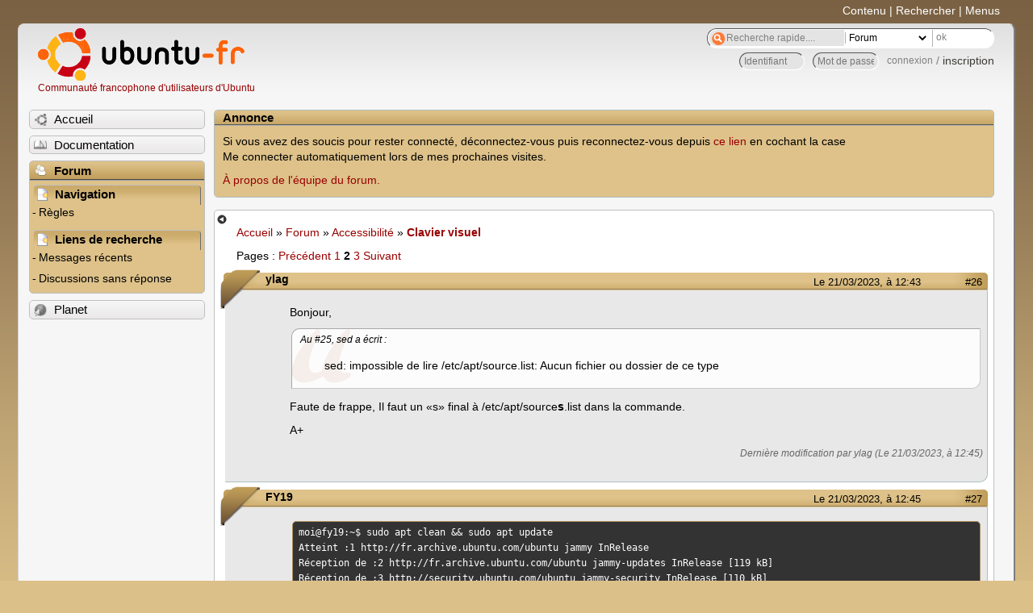

--- FILE ---
content_type: text/html; charset=utf-8
request_url: https://forum.ubuntu-fr.org/viewtopic.php?id=2078326&p=2
body_size: 63201
content:

<!DOCTYPE html PUBLIC "-//W3C//DTD XHTML 1.0 Strict//EN" "http://www.w3.org/TR/xhtml1/DTD/xhtml1-strict.dtd">
<html xmlns="http://www.w3.org/1999/xhtml" xml:lang="fr" lang="fr" dir="ltr">
<head>
<meta http-equiv="Content-Type" content="text/html; charset=utf-8" />
<!---->
<title>Clavier visuel (Page 2) / Accessibilité / Forum Ubuntu-fr.org</title>
      
    <link rel="shortcut icon" href="//www-static.ubuntu-fr.org/theme2010/images/commun/ubuntu/icone.png"/>
          <link rel="stylesheet" media="screen" type="text/css" title="Design Ubuntu" href="//www-static.ubuntu-fr.org/theme2010/css/forum.css" />
    <link rel="stylesheet" media="screen" type="text/css" title="Design Ubuntu" href="//www-static.ubuntu-fr.org/theme2010/css/forum-ubuntu.css" />





<link rel="stylesheet" type="text/css" href="style/Ubuntu.css" />
    <script type="text/javascript" src="//www-static.ubuntu-fr.org/theme2010/js/common.js"></script> 
    <script type="text/javascript">
    var menu_hidden=0;
    </script>
    <script type="text/javascript" src="//www-static.ubuntu-fr.org/theme2010/js/menu.js"></script>
  
<!--[if lte IE 6]><script type="text/javascript" src="style/imports/minmax.js"></script><![endif]-->
<link rel="canonical" href="viewtopic.php?id=2078326&amp;p=2" title="Page 2" />
<link rel="prev" href="viewtopic.php?id=2078326" title="Page 1" />
<link rel="next" href="viewtopic.php?id=2078326&amp;p=3" title="Page 3" />
</head>

<body>
  <div id="accessibar">
    <a href="#main" tabindex="1">Contenu</a> | <a href="#qsearch__in" tabindex="2">Rechercher</a> | <a href="#navigation" tabindex="3">Menus</a>
  </div>
  <div id="punviewtopic">
    <div id="page">

      <div id="header">
        <div id="logo">
          <h1>Ubuntu-fr</h1>
          <a href="http://www.ubuntu-fr.org" title="Accueil">Communauté francophone d'utilisateurs d'Ubuntu</a>
        </div>

        <form action="search_ubuntufr.php" id="search">
          <fieldset>
            <input type="text" value="Recherche rapide...." id="qsearch__in" accesskey="f" name="q" title="[F]" size="34" />
            <select name="tsearch">
              <option value="wiki">Documentation</option>
              <option  value="forum" selected="selected">Forum</option>
              <option  value="planet" >Planet</option>
            </select>
            <input type="submit" value="ok" class="button" title="Chercher" />
          </fieldset>
        </form>

        <div id="brdwelcome" class="inbox">
			<form action="login.php?action=in" accept-charset="utf-8" id="login_top" method="post"><fieldset>
  <input type="hidden" name="form_sent" value="1" />
<input type="hidden" name="redirect_url" value="//forum.ubuntu-fr.org/viewtopic.php?id=2078326&p=2" />
<input type="text" placeholder="Identifiant" required="required" title="Entrez votre identifiant" name="req_username" size="9" /><input type="password" placeholder="Mot de passe" required="required" title="Entrez votre mot de passe" name="req_password" size="9" /><input type="submit" value="connexion" id="connect" /> / <a href="register.php">inscription</a></fieldset></form>
			<div class="clearer"></div>
		</div>
 
        <div class="clearer"></div>
      </div>

      <div id="navigation">
        <ul>
          <li class="menu"><a id="menu-accueil" class="title" href="http://www.ubuntu-fr.org"><span>Accueil</span></a></li>
          <li class="menu"><a id="menu-doc" class="title" href="http://doc.ubuntu-fr.org" title="Documentation Ubuntu francophone"><span>Documentation</span></a></li>
          <li class="menu" id="active" >
            <a id="menu-forum" class="title" href="index.php" title="Index du forum"><span>Forum</span></a>
            <ul>
              <li class="cat">
                <h2>Navigation</h2>
                <div class="inbox">
			<ul>
				<li id="navrules"><a href="misc.php?action=rules" title="Charte du Forum Ubuntu-fr">Règles</a></li>
				<li id="navregister"><a href="register.php">Inscription</a></li>
				<li id="navlogin"><a href="login.php">Identification</a></li>
			</ul>
		</div>
              </li>
              
		<li class="cat"><h2>Liens de recherche</h2>
		<div id="brdmenu" class="inbox">
			<ul>
				<li><a href="search.php?action=show_24h" title="300 dernières discussions actives">Messages récents</a></li>
				<li><a href="search.php?action=show_unanswered" title="300 dernières discussions sans réponse">Discussions sans réponse</a></li>
			</ul>
		</div></li>
	
            </ul>
          </li>
          <li class="menu"><a id="menu-planet" class="title" href="http://planet.ubuntu-fr.org"><span>Planet</span></a></li>
        </ul>
        <div class="clearer"></div>
      </div>
    
      <div id="wrapper">
        <div id="announce" class="block">
	<div class="hd"><h2><span>Annonce</span></h2></div>
	<div class="box">
		<div id="announce-block" class="inbox">
			<div class="usercontent"><!--p><b>La documentation est malheureusement en panne au 1er janvier 2026.</b><br><b style="color:red;">Elle reste cependant accessible sur le miroir <a href="https://doc.xunga.org/">doc.xunga.org</a></b> (en lecture seule).</p-->
<p>Si vous avez des soucis pour rester connecté, déconnectez-vous puis reconnectez-vous depuis <a href='https://forum.ubuntu-fr.org/login.php'>ce lien</a> en cochant la case <br/>Me connecter automatiquement lors de mes prochaines visites.</p><p><a href='https://doc.ubuntu-fr.org/groupes/ubuntu-fr-forum'>À propos de l'équipe du forum.</a></p></div>
		</div>
	</div>
</div>
        <div id="main">
          <div id="hidemenu" title="Masquer le menu"></div><!--
	<div id="hidemenu"><a accesskey="z" title="Masquer le menu - AccessKey Z" href="javascript:switchMenuVisible()"><span>&nbsp;</span></a></div>-->
          <div class="linkst">
	<div class="inbox crumbsplus">
		<ul class="crumbs">
				<li><a href="http://www.ubuntu-fr.org" name="Accueil">Accueil</a></li>
				<li><span>»&#160;</span><a href="index.php">Forum</a></li>
				<li><span>»&#160;</span><a href="viewforum.php?id=65">Accessibilité</a></li>
				<li><span>»&#160;</span><strong><a href="viewtopic.php?id=2078326">Clavier visuel</a></strong></li>
		</ul>
		<div class="pagepost">
			<p class="pagelink conl"><span class="pages-label">Pages&#160;: </span><a rel="prev" class="item1" href="viewtopic.php?id=2078326">Précédent</a> <a href="viewtopic.php?id=2078326">1</a> <strong>2</strong> <a href="viewtopic.php?id=2078326&amp;p=3">3</a> <a rel="next" href="viewtopic.php?id=2078326&amp;p=3">Suivant</a></p>
		</div>
		<div class="clearer"></div>
	</div>
</div>

<div id="p22661325" class="blockpost rowodd blockpost1">
	<h2><span><span class="conr">#26</span> <a href="viewtopic.php?pid=22661325#p22661325">Le 21/03/2023, à 12:43</a></span></h2>
	<div class="box">
		<div class="inbox">
			<div class="postbody">
				<div class="postleft">
					<dl>
						<dt><strong>ylag</strong></dt>
											</dl>
				</div>
				<div class="postright">
					<h3>Re&#160;: Clavier visuel</h3>
					<div class="postmsg">
						<p>Bonjour,</p><div class="quotebox"><cite>Au #25, sed a écrit&#160;:</cite><blockquote><div><p>sed: impossible de lire /etc/apt/source.list: Aucun fichier ou dossier de ce type</p></div></blockquote></div><p>Faute de frappe, Il faut un «s» final à /etc/apt/source<strong>s</strong>.list dans la commande.</p><p>A+</p>
						<p class="postedit"><em>Dernière modification par ylag (Le 21/03/2023, à 12:45)</em></p>
					</div>
				</div>
			</div>
		</div>
		<div class="inbox">
			<div class="postfoot clearb">
				<div class="postfootleft"><p><span>Hors ligne</span></p></div>
			</div>
		</div>
	</div>
</div>

<div id="p22661326" class="blockpost roweven">
	<h2><span><span class="conr">#27</span> <a href="viewtopic.php?pid=22661326#p22661326">Le 21/03/2023, à 12:45</a></span></h2>
	<div class="box">
		<div class="inbox">
			<div class="postbody">
				<div class="postleft">
					<dl>
						<dt><strong>FY19</strong></dt>
											</dl>
				</div>
				<div class="postright">
					<h3>Re&#160;: Clavier visuel</h3>
					<div class="postmsg">
						<div class="codebox"><pre><code>moi@fy19:~$ sudo apt clean &amp;&amp; sudo apt update
Atteint :1 http://fr.archive.ubuntu.com/ubuntu jammy InRelease
Réception de :2 http://fr.archive.ubuntu.com/ubuntu jammy-updates InRelease [119 kB]
Réception de :3 http://security.ubuntu.com/ubuntu jammy-security InRelease [110 kB]
Réception de :4 http://fr.archive.ubuntu.com/ubuntu jammy-backports InRelease [107 kB]
Réception de :5 http://fr.archive.ubuntu.com/ubuntu jammy-updates/main i386 Packages [458 kB]
Réception de :6 http://fr.archive.ubuntu.com/ubuntu jammy-updates/main amd64 Packages [948 kB]
Réception de :7 http://security.ubuntu.com/ubuntu jammy-security/main amd64 DEP-11 Metadata [41,6 kB]
Réception de :8 http://fr.archive.ubuntu.com/ubuntu jammy-updates/main amd64 DEP-11 Metadata [101 kB]
Réception de :9 http://fr.archive.ubuntu.com/ubuntu jammy-updates/universe i386 Packages [605 kB]
Réception de :10 http://fr.archive.ubuntu.com/ubuntu jammy-updates/universe amd64 Packages [890 kB]
Réception de :11 http://security.ubuntu.com/ubuntu jammy-security/universe amd64 DEP-11 Metadata [18,6 kB]
Réception de :12 http://fr.archive.ubuntu.com/ubuntu jammy-updates/universe amd64 DEP-11 Metadata [269 kB]
Réception de :13 http://fr.archive.ubuntu.com/ubuntu jammy-updates/multiverse amd64 DEP-11 Metadata [940 B]
Réception de :14 http://fr.archive.ubuntu.com/ubuntu jammy-backports/main amd64 DEP-11 Metadata [7988 B]
Réception de :15 http://fr.archive.ubuntu.com/ubuntu jammy-backports/universe amd64 DEP-11 Metadata [12,4 kB]
3688 ko réceptionnés en 4s (1044 ko/s)                              
Lecture des listes de paquets... Fait
Construction de l&#039;arbre des dépendances... Fait
Lecture des informations d&#039;état... Fait      
8 paquets peuvent être mis à jour. Exécutez « apt list --upgradable » pour les voir
moi@fy19:~$ </code></pre></div>
					</div>
				</div>
			</div>
		</div>
		<div class="inbox">
			<div class="postfoot clearb">
				<div class="postfootleft"><p><span>Hors ligne</span></p></div>
			</div>
		</div>
	</div>
</div>

<div id="p22661328" class="blockpost rowodd">
	<h2><span><span class="conr">#28</span> <a href="viewtopic.php?pid=22661328#p22661328">Le 21/03/2023, à 12:53</a></span></h2>
	<div class="box">
		<div class="inbox">
			<div class="postbody">
				<div class="postleft">
					<dl>
						<dt><strong>FY19</strong></dt>
											</dl>
				</div>
				<div class="postright">
					<h3>Re&#160;: Clavier visuel</h3>
					<div class="postmsg">
						<p>Faute corrigée</p><div class="codebox"><pre class="vscroll"><code>moi@fy19:~$ sudo sed -ri &quot;s/($(lsb_release -sc).* main)/\1 restricted/;/cdrom/! s/(ubuntu\/* ) *[a-z]*/\1$(lsb_release -sc)/&quot; /etc/apt/sources.list &amp;&amp; cat /etc/apt/sources.list
[sudo] Mot de passe de moi: 
# deb cdrom:[Ubuntu 20.04.3 LTS _Focal Fossa_ - Release amd64 (20210819)]/ focal main restricted

# See http://help.ubuntu.com/community/UpgradeNotes for how to upgrade to
# newer versions of the distribution.
deb http://fr.archive.ubuntu.com/ubuntu/ jammy main restricted
# deb-src http://fr.archive.ubuntu.com/ubuntu/ jammy main restricted

## Major bug fix updates produced after the final release of the
## distribution.
deb http://fr.archive.ubuntu.com/ubuntu/ jammy-updates main restricted
# deb-src http://fr.archive.ubuntu.com/ubuntu/ jammy-updates main restricted

## N.B. software from this repository is ENTIRELY UNSUPPORTED by the Ubuntu
## team. Also, please note that software in universe WILL NOT receive any
## review or updates from the Ubuntu security team.
deb http://fr.archive.ubuntu.com/ubuntu/ jammy universe
# deb-src http://fr.archive.ubuntu.com/ubuntu/ jammy universe
deb http://fr.archive.ubuntu.com/ubuntu/ jammy-updates universe
# deb-src http://fr.archive.ubuntu.com/ubuntu/ jammy-updates universe

## N.B. software from this repository is ENTIRELY UNSUPPORTED by the Ubuntu 
## team, and may not be under a free licence. Please satisfy yourself as to 
## your rights to use the software. Also, please note that software in 
## multiverse WILL NOT receive any review or updates from the Ubuntu
## security team.
deb http://fr.archive.ubuntu.com/ubuntu/ jammy multiverse
# deb-src http://fr.archive.ubuntu.com/ubuntu/ jammy multiverse
deb http://fr.archive.ubuntu.com/ubuntu/ jammy-updates multiverse
# deb-src http://fr.archive.ubuntu.com/ubuntu/ jammy-updates multiverse

## N.B. software from this repository may not have been tested as
## extensively as that contained in the main release, although it includes
## newer versions of some applications which may provide useful features.
## Also, please note that software in backports WILL NOT receive any review
## or updates from the Ubuntu security team.
deb http://fr.archive.ubuntu.com/ubuntu/ jammy-backports main restricted universe multiverse
# deb-src http://fr.archive.ubuntu.com/ubuntu/ jammy-backports main restricted universe multiverse


deb http://security.ubuntu.com/ubuntu jammy-security main restricted
# deb-src http://security.ubuntu.com/ubuntu jammy-security main restricted
deb http://security.ubuntu.com/ubuntu jammy-security universe
# deb-src http://security.ubuntu.com/ubuntu jammy-security universe
deb http://security.ubuntu.com/ubuntu jammy-security multiverse
# deb-src http://security.ubuntu.com/ubuntu jammy-security multiverse

# This system was installed using small removable media
# (e.g. netinst, live or single CD). The matching &quot;deb cdrom&quot;
# entries were disabled at the end of the installation process.
# For information about how to configure apt package sources,
# see the sources.list(5) manual.
moi@fy19:~$ </code></pre></div>
					</div>
				</div>
			</div>
		</div>
		<div class="inbox">
			<div class="postfoot clearb">
				<div class="postfootleft"><p><span>Hors ligne</span></p></div>
			</div>
		</div>
	</div>
</div>

<div id="p22661330" class="blockpost roweven">
	<h2><span><span class="conr">#29</span> <a href="viewtopic.php?pid=22661330#p22661330">Le 21/03/2023, à 13:01</a></span></h2>
	<div class="box">
		<div class="inbox">
			<div class="postbody">
				<div class="postleft">
					<dl>
						<dt><strong>FY19</strong></dt>
											</dl>
				</div>
				<div class="postright">
					<h3>Re&#160;: Clavier visuel</h3>
					<div class="postmsg">
						<div class="codebox"><pre><code>moi@fy19:~$ ubuntu-drivers devices
moi@fy19:~$ </code></pre></div>
					</div>
				</div>
			</div>
		</div>
		<div class="inbox">
			<div class="postfoot clearb">
				<div class="postfootleft"><p><span>Hors ligne</span></p></div>
			</div>
		</div>
	</div>
</div>

<div id="p22661331" class="blockpost rowodd">
	<h2><span><span class="conr">#30</span> <a href="viewtopic.php?pid=22661331#p22661331">Le 21/03/2023, à 13:03</a></span></h2>
	<div class="box">
		<div class="inbox">
			<div class="postbody">
				<div class="postleft">
					<dl>
						<dt><strong>nany</strong></dt>
												<dd class="postavatar"><img src="http://forum.ubuntu-fr.org/img/avatars/167020.jpg?m=1577871649" width="60" height="60" alt="" /></dd>
					</dl>
				</div>
				<div class="postright">
					<h3>Re&#160;: Clavier visuel</h3>
					<div class="postmsg">
						<div class="quotebox"><cite>FY19 a écrit&#160;:</cite><blockquote><div><p>Faute corrigée</p></div></blockquote></div><p>Il faut alors relancer les DEUX autres commandes.</p>
					</div>
					<div class="postsignature postmsg"><hr /><p><a href="http://forum.ubuntu-fr.org/help.php" rel="nofollow">Comment bien utiliser les balises BBcode</a><br /><a href="http://forum.ubuntu-fr.org/viewtopic.php?id=2059054" rel="nofollow">Retour aux sources</a> - <a href="http://forum.ubuntu-fr.org/viewtopic.php?pid=22682993#p22682993" rel="nofollow">Script de nettoyage automatique mensuel</a><br /><a href="https://youtu.be/80s06q41pMo" rel="nofollow">https://youtu.be/80s06q41pMo</a><br /><a href="https://www.deepl.com/translator#en/fr/LIBRARIES%20ARE%20NOT%20BOOK-STORES!" rel="nofollow">LIBRARIES ARE NOT BOOK-STORES!</a></p></div>
				</div>
			</div>
		</div>
		<div class="inbox">
			<div class="postfoot clearb">
				<div class="postfootleft"><p><strong>En ligne</strong></p></div>
			</div>
		</div>
	</div>
</div>

<div id="p22661340" class="blockpost roweven">
	<h2><span><span class="conr">#31</span> <a href="viewtopic.php?pid=22661340#p22661340">Le 21/03/2023, à 13:30</a></span></h2>
	<div class="box">
		<div class="inbox">
			<div class="postbody">
				<div class="postleft">
					<dl>
						<dt><strong>ylag</strong></dt>
											</dl>
				</div>
				<div class="postright">
					<h3>Re&#160;: Clavier visuel</h3>
					<div class="postmsg">
						<p>Bonjour,</p><p>«<em>Il faut alors relancer les DEUX autres commandes.</em>» :</p><div class="codebox"><pre><code>sudo apt update</code></pre></div><div class="codebox"><pre><code>ubuntu-drivers devices</code></pre></div><p>A+</p>
					</div>
				</div>
			</div>
		</div>
		<div class="inbox">
			<div class="postfoot clearb">
				<div class="postfootleft"><p><span>Hors ligne</span></p></div>
			</div>
		</div>
	</div>
</div>

<div id="p22661354" class="blockpost rowodd">
	<h2><span><span class="conr">#32</span> <a href="viewtopic.php?pid=22661354#p22661354">Le 21/03/2023, à 14:41</a></span></h2>
	<div class="box">
		<div class="inbox">
			<div class="postbody">
				<div class="postleft">
					<dl>
						<dt><strong>FY19</strong></dt>
											</dl>
				</div>
				<div class="postright">
					<h3>Re&#160;: Clavier visuel</h3>
					<div class="postmsg">
						<p>Je ne sais pas si j&#039;ai fait une erreur quelque part</p><div class="codebox"><pre class="vscroll"><code>moi@fy19:~$ sudo sed -ri &quot;s/($(lsb_release -sc).* main)/\1 restricted/;/cdrom/! s/(ubuntu\/* ) *[a-z]*/\1$(lsb_release -sc)/&quot; /etc/apt/sources.list &amp;&amp; cat /etc/apt/sources.list
[sudo] Mot de passe de moi: 
# deb cdrom:[Ubuntu 20.04.3 LTS _Focal Fossa_ - Release amd64 (20210819)]/ focal main restricted

# See http://help.ubuntu.com/community/UpgradeNotes for how to upgrade to
# newer versions of the distribution.
deb http://fr.archive.ubuntu.com/ubuntu/ jammy main restricted restricted
# deb-src http://fr.archive.ubuntu.com/ubuntu/ jammy main restricted restricted

## Major bug fix updates produced after the final release of the
## distribution.
deb http://fr.archive.ubuntu.com/ubuntu/ jammy-updates main restricted restricted
# deb-src http://fr.archive.ubuntu.com/ubuntu/ jammy-updates main restricted restricted

## N.B. software from this repository is ENTIRELY UNSUPPORTED by the Ubuntu
## team. Also, please note that software in universe WILL NOT receive any
## review or updates from the Ubuntu security team.
deb http://fr.archive.ubuntu.com/ubuntu/ jammy universe
# deb-src http://fr.archive.ubuntu.com/ubuntu/ jammy universe
deb http://fr.archive.ubuntu.com/ubuntu/ jammy-updates universe
# deb-src http://fr.archive.ubuntu.com/ubuntu/ jammy-updates universe

## N.B. software from this repository is ENTIRELY UNSUPPORTED by the Ubuntu 
## team, and may not be under a free licence. Please satisfy yourself as to 
## your rights to use the software. Also, please note that software in 
## multiverse WILL NOT receive any review or updates from the Ubuntu
## security team.
deb http://fr.archive.ubuntu.com/ubuntu/ jammy multiverse
# deb-src http://fr.archive.ubuntu.com/ubuntu/ jammy multiverse
deb http://fr.archive.ubuntu.com/ubuntu/ jammy-updates multiverse
# deb-src http://fr.archive.ubuntu.com/ubuntu/ jammy-updates multiverse

## N.B. software from this repository may not have been tested as
## extensively as that contained in the main release, although it includes
## newer versions of some applications which may provide useful features.
## Also, please note that software in backports WILL NOT receive any review
## or updates from the Ubuntu security team.
deb http://fr.archive.ubuntu.com/ubuntu/ jammy-backports main restricted restricted universe multiverse
# deb-src http://fr.archive.ubuntu.com/ubuntu/ jammy-backports main restricted restricted universe multiverse


deb http://security.ubuntu.com/ubuntu jammy-security main restricted restricted
# deb-src http://security.ubuntu.com/ubuntu jammy-security main restricted restricted
deb http://security.ubuntu.com/ubuntu jammy-security universe
# deb-src http://security.ubuntu.com/ubuntu jammy-security universe
deb http://security.ubuntu.com/ubuntu jammy-security multiverse
# deb-src http://security.ubuntu.com/ubuntu jammy-security multiverse

# This system was installed using small removable media
# (e.g. netinst, live or single CD). The matching &quot;deb cdrom&quot;
# entries were disabled at the end of the installation process.
# For information about how to configure apt package sources,
# see the sources.list(5) manual.
moi@fy19:~$ sudo apt clean &amp;&amp; sudo apt update
Atteint :1 http://security.ubuntu.com/ubuntu jammy-security InRelease
Atteint :2 http://fr.archive.ubuntu.com/ubuntu jammy InRelease
Atteint :3 http://fr.archive.ubuntu.com/ubuntu jammy-updates InRelease
Atteint :4 http://fr.archive.ubuntu.com/ubuntu jammy-backports InRelease
Réception de :5 http://security.ubuntu.com/ubuntu jammy-security/restricted i386 Packages [25,6 kB]
Réception de :6 http://security.ubuntu.com/ubuntu jammy-security/restricted amd64 Packages [642 kB]
Réception de :7 http://fr.archive.ubuntu.com/ubuntu jammy/restricted i386 Packages [30,4 kB]
Réception de :8 http://security.ubuntu.com/ubuntu jammy-security/restricted Translation-en [100 kB]
Réception de :9 http://security.ubuntu.com/ubuntu jammy-security/restricted amd64 c-n-f Metadata [556 B]
Réception de :10 http://fr.archive.ubuntu.com/ubuntu jammy/restricted amd64 Packages [129 kB]
Réception de :11 http://fr.archive.ubuntu.com/ubuntu jammy/restricted Translation-en [18,6 kB]
Réception de :12 http://fr.archive.ubuntu.com/ubuntu jammy/restricted Translation-en_GB [5768 B]
Réception de :13 http://fr.archive.ubuntu.com/ubuntu jammy/restricted Translation-fr [4760 B]
Réception de :14 http://fr.archive.ubuntu.com/ubuntu jammy/restricted amd64 c-n-f Metadata [488 B]
Réception de :15 http://fr.archive.ubuntu.com/ubuntu jammy-updates/restricted amd64 Packages [684 kB]
Réception de :16 http://fr.archive.ubuntu.com/ubuntu jammy-updates/restricted i386 Packages [27,2 kB]
Réception de :17 http://fr.archive.ubuntu.com/ubuntu jammy-updates/restricted Translation-en [107 kB]
Réception de :18 http://fr.archive.ubuntu.com/ubuntu jammy-updates/restricted amd64 c-n-f Metadata [584 B]
Réception de :19 http://fr.archive.ubuntu.com/ubuntu jammy-backports/restricted amd64 c-n-f Metadata [116 B]
1775 ko réceptionnés en 2s (755 ko/s)                           
Lecture des listes de paquets... Fait
Construction de l&#039;arbre des dépendances... Fait
Lecture des informations d&#039;état... Fait      
8 paquets peuvent être mis à jour. Exécutez « apt list --upgradable » pour les voir.
moi@fy19:~$ ubuntu-drivers devices
== /sys/devices/pci0000:00/0000:00:01.0/0000:01:00.0 ==
modalias : pci:v000010DEd00001C8Csv00001025sd00001267bc03sc00i00
vendor   : NVIDIA Corporation
model    : GP107M [GeForce GTX 1050 Ti Mobile]
driver   : nvidia-driver-515-server - distro non-free
driver   : nvidia-driver-470 - distro non-free
driver   : nvidia-driver-525-server - distro non-free
driver   : nvidia-driver-510 - distro non-free
driver   : nvidia-driver-418-server - distro non-free
driver   : nvidia-driver-515 - distro non-free
driver   : nvidia-driver-390 - distro non-free
moi@fy19:~$ moi@fy19:~$ sudo sed -ri &quot;s/($(lsb_release -sc).* main)/\1 restricted/;/cdrom/! s/(ubuntu\/* ) *[a-z]*/\1$(lsb_release -sc)/&quot; /etc/apt/sources.list &amp;&amp; cat /etc/apt/sources.list
[sudo] Mot de passe de moi : r - distro non-free
# deb cdrom:[Ubuntu 20.04.3 LTS _Focal Fossa_ - Release amd64 (20210819)]/ focal main restricted
driver   : xserver-xorg-video-nouveau - distro free builtin
moi@fy19:~$ moi@fy19:~$ sudo sed -ri &quot;s/($(lsb_release -sc).* main)/\1 restricted/;/cdrom/! s/(ubuntu\/* ) *[a-z]*/\1$(lsb_release -sc)/&quot; /etc/apt/sources.list &amp;&amp; cat /etc/apt/sources.list
[sudo] Mot de passe de moi : on.o sed -ri &quot;s/($(lsb_release -sc).* main)/\1 restricted/;/cdrom/! s/(ubuntu\/* ) *[a-z]*/\1$(lsb_release -sc)/&quot; /etc/apt/sources.list &amp;&amp; cat /etc/apt/sources.list
# deb cdrom:[Ubuntu 20.04.3 LTS _Focal Fossa_ - Release amd64 (20210819)]/ focal main restricted
# deb-src http://fr.archive.ubuntu.com/ubuntu/ jammy main restricted restrictedl main restricted
# See http://help.ubuntu.com/community/UpgradeNotes for how to upgrade to
# newer versions of the distribution.er the final release of thepgrade to
deb http://fr.archive.ubuntu.com/ubuntu/ jammy main restricted restricted
# deb-src http://fr.archive.ubuntu.com/ubuntu/ jammy main restricted restricteded
# deb-src http://fr.archive.ubuntu.com/ubuntu/ jammy-updates main restricted restricted
## Major bug fix updates produced after the final release of the
## distribution. from this repository is ENTIRELY UNSUPPORTED by the Ubuntu
deb http://fr.archive.ubuntu.com/ubuntu/ jammy-updates main restricted restricted
# deb-src http://fr.archive.ubuntu.com/ubuntu/ jammy-updates main restricted restricted
deb http://fr.archive.ubuntu.com/ubuntu/ jammy universedates main restricted restricted
## N.B. software from this repository is ENTIRELY UNSUPPORTED by the Ubuntu
## team. Also, please note that software in universe WILL NOT receive anytu
## review or updates from the Ubuntu security team.y-updates universe any
deb http://fr.archive.ubuntu.com/ubuntu/ jammy universe
# deb-src http://fr.archive.ubuntu.com/ubuntu/ jammy universe by the Ubuntu 
deb http://fr.archive.ubuntu.com/ubuntu/ jammy-updates universeurself as to 
# deb-src http://fr.archive.ubuntu.com/ubuntu/ jammy-updates universen 
## multiverse WILL NOT receive any review or updates from the Ubuntu
## N.B. software from this repository is ENTIRELY UNSUPPORTED by the Ubuntu 
## team, and may not be under a free licence. Please satisfy yourself as to 
## your rights to use the software. Also, please note that software in 
## multiverse WILL NOT receive any review or updates from the Ubuntu
## security team.fr.archive.ubuntu.com/ubuntu/ jammy-updates multiverse
deb http://fr.archive.ubuntu.com/ubuntu/ jammy multiverse
# deb-src http://fr.archive.ubuntu.com/ubuntu/ jammy multiverseas
deb http://fr.archive.ubuntu.com/ubuntu/ jammy-updates multiverse includes
# deb-src http://fr.archive.ubuntu.com/ubuntu/ jammy-updates multiverses.
## Also, please note that software in backports WILL NOT receive any review
moi@fy19:~$ faramarz@fy19:~$ sudo sed -ri &quot;s/($(lsb_release -sc).* main)/\1 restricted/;/cdrom/! s/(ubuntu\/* ) *[a-z]*/\1$(lsb_release -sc)/&quot; /etc/apt/soufaramarz@fy19:~$ moi@fy19:~$ sudo sed -ri &quot;s/($(lsb_release -sc).* main)/\1 restricted/;/cdrom/! s/(ubuntu\/* ) *[a-z]*/\1$(lsb_release -sc)/&quot; /etc/apt/sources.list &amp;&amp; cat /etc/apt/sources.list Fossa_ - Release amd64 (20210819)]/ focal[sudo] Mot de passe de faramarz :  in backports WILL NOT receive any review
# deb cdrom:[Ubuntu 20.04.3 LTS _Focal Fossa_ - Release amd64 (20210819)]/ focal main restrictedp.ubuntu.com/community/UpgradeNotes for how to upgrade torestric# newer versions of the distribution.
# See http://help.ubuntu.com/community/UpgradeNotes for how to upgrade toicted r# newer versions of the distribution.m/ubuntu/ jammy main restricted restricted
deb http://fr.archive.ubuntu.com/ubuntu/ jammy main restricted restricted
# deb-src http://fr.archive.ubuntu.com/ubuntu/ jammy main restricted restricted
## distribution.ity.ubuntu.com/ubuntu jammy-security main restricted restricted
## Major bug fix updates produced after the final release of thericted restricte## distribution.
deb http://fr.archive.ubuntu.com/ubuntu/ jammy-updates main restricted restrictedrictedrc http://security.ubuntu.com/ubuntu jammy-security universe
# deb-src http://fr.archive.ubuntu.com/ubuntu/ jammy-updates main restricted restricted software from this repository is ENTIRELY UNSUPPORTED by the Ubuntu
## team. Also, please note that software in universe WILL NOT receive any
## N.B. software from this repository is ENTIRELY UNSUPPORTED by the Ubuntu
## team. Also, please note that software in universe WILL NOT receive any
## review or updates from the Ubuntu security team.y universe
deb http://fr.archive.ubuntu.com/ubuntu/ jammy universe
moi@fy19:~$ r-xorg-video-nouveau - distro free builtin00i00ble » pour les v</code></pre></div>
					</div>
				</div>
			</div>
		</div>
		<div class="inbox">
			<div class="postfoot clearb">
				<div class="postfootleft"><p><span>Hors ligne</span></p></div>
			</div>
		</div>
	</div>
</div>

<div id="p22661355" class="blockpost roweven">
	<h2><span><span class="conr">#33</span> <a href="viewtopic.php?pid=22661355#p22661355">Le 21/03/2023, à 14:51</a></span></h2>
	<div class="box">
		<div class="inbox">
			<div class="postbody">
				<div class="postleft">
					<dl>
						<dt><strong>xubu1957</strong></dt>
												<dd class="postavatar"><img src="http://forum.ubuntu-fr.org/img/avatars/1629531.png?m=1522935198" width="60" height="60" alt="" /></dd>
					</dl>
				</div>
				<div class="postright">
					<h3>Re&#160;: Clavier visuel</h3>
					<div class="postmsg">
						<p>Bonjour,</p><p>Tu n&#039;as rien de proposé dans le <a href="http://doc.ubuntu-fr.org/gestionnaire_de_pilotes_proprietaires">gestionnaire_de_pilotes_proprietaires</a> ?</p>
					</div>
					<div class="postsignature postmsg"><hr /><p><a href="http://forum.ubuntu-fr.org/viewtopic.php?id=2074272" rel="nofollow">Conseils pour les nouveaux demandeurs et pas qu&#039;eux</a><br />Important : Pensez à passer vos sujets en [ Réso<span style="color: black">l</span>u ] lorsque ceux-ci le sont, au début du titre en cliquant sur <em>Modifier</em> sous le premier message, et un bref récapitulatif de la solution à la fin de celui-ci. Merci.&#160; &#160; &#160; &#160; &#160; &#160; &#160; &#160; &#160; &#160;Membre de <a href="http://www.linux-azur.org/" rel="nofollow">Linux-Azur</a></p></div>
				</div>
			</div>
		</div>
		<div class="inbox">
			<div class="postfoot clearb">
				<div class="postfootleft"><p><span>Hors ligne</span></p></div>
			</div>
		</div>
	</div>
</div>

<div id="p22661374" class="blockpost rowodd">
	<h2><span><span class="conr">#34</span> <a href="viewtopic.php?pid=22661374#p22661374">Le 21/03/2023, à 15:58</a></span></h2>
	<div class="box">
		<div class="inbox">
			<div class="postbody">
				<div class="postleft">
					<dl>
						<dt><strong>FY19</strong></dt>
											</dl>
				</div>
				<div class="postright">
					<h3>Re&#160;: Clavier visuel</h3>
					<div class="postmsg">
						<p>Dans l&#039;onglet &quot;pilotes additionnels&quot; il y en a 10 pilotes NVIDIA mais en haut de la page est marqué que &quot;ce périphérique utilise un pilote alternatif &quot; et le pilote alternatif coché est :&#160; utilisation de X.Org Xserver -Nouveau display driver depuis xserver-xorg-video-nouveau(libre)</p>
					</div>
				</div>
			</div>
		</div>
		<div class="inbox">
			<div class="postfoot clearb">
				<div class="postfootleft"><p><span>Hors ligne</span></p></div>
			</div>
		</div>
	</div>
</div>

<div id="p22661378" class="blockpost roweven">
	<h2><span><span class="conr">#35</span> <a href="viewtopic.php?pid=22661378#p22661378">Le 21/03/2023, à 16:09</a></span></h2>
	<div class="box">
		<div class="inbox">
			<div class="postbody">
				<div class="postleft">
					<dl>
						<dt><strong>ylag</strong></dt>
											</dl>
				</div>
				<div class="postright">
					<h3>Re&#160;: Clavier visuel</h3>
					<div class="postmsg">
						<p>Bonjour,</p><div class="quotebox"><cite>Au #32, FY19 a écrit&#160;:</cite><blockquote><div><p>Je ne sais pas si j&#039;ai fait une erreur quelque part</p></div></blockquote></div><p>Si, tu as passé plus d&#039;une fois la commande :</p><div class="codebox"><pre><code>sudo sed -ri &quot;s/($(lsb_release -sc).* main)/\1 restricted/;/cdrom/! s/(ubuntu\/* ) *[a-z]*/\1$(lsb_release -sc)/&quot; /etc/apt/sources.list &amp;&amp; cat /etc/apt/sources.list</code></pre></div><p>... ce qui a entraîné l&#039;écriture en double de l&#039;entrée pour les dépôts <em>restricted</em> dans tes sources ; ça ne semble pas générer d&#039;erreurs, mais il serait quand même bon de corriger, à mon humble avis.</p><p>Si possible, donne le retour de :</p><div class="codebox"><pre><code>ubuntu-drivers devices</code></pre></div><p>A+</p>
						<p class="postedit"><em>Dernière modification par ylag (Le 21/03/2023, à 16:09)</em></p>
					</div>
				</div>
			</div>
		</div>
		<div class="inbox">
			<div class="postfoot clearb">
				<div class="postfootleft"><p><span>Hors ligne</span></p></div>
			</div>
		</div>
	</div>
</div>

<div id="p22661379" class="blockpost rowodd">
	<h2><span><span class="conr">#36</span> <a href="viewtopic.php?pid=22661379#p22661379">Le 21/03/2023, à 16:12</a></span></h2>
	<div class="box">
		<div class="inbox">
			<div class="postbody">
				<div class="postleft">
					<dl>
						<dt><strong>FY19</strong></dt>
											</dl>
				</div>
				<div class="postright">
					<h3>Re&#160;: Clavier visuel</h3>
					<div class="postmsg">
						<p>Comment faire pour corriger ?</p>
					</div>
				</div>
			</div>
		</div>
		<div class="inbox">
			<div class="postfoot clearb">
				<div class="postfootleft"><p><span>Hors ligne</span></p></div>
			</div>
		</div>
	</div>
</div>

<div id="p22661383" class="blockpost roweven">
	<h2><span><span class="conr">#37</span> <a href="viewtopic.php?pid=22661383#p22661383">Le 21/03/2023, à 16:15</a></span></h2>
	<div class="box">
		<div class="inbox">
			<div class="postbody">
				<div class="postleft">
					<dl>
						<dt><strong>nany</strong></dt>
												<dd class="postavatar"><img src="http://forum.ubuntu-fr.org/img/avatars/167020.jpg?m=1577871649" width="60" height="60" alt="" /></dd>
					</dl>
				</div>
				<div class="postright">
					<h3>Re&#160;: Clavier visuel</h3>
					<div class="postmsg">
						<div class="quotebox"><cite>FY19 a écrit&#160;:</cite><blockquote><div><p>Je ne sais pas si j&#039;ai fait une erreur quelque part</p></div></blockquote></div><p>Oui, tu as fait une erreur en relançant la première commande.</p><p>Maintenant donne les retours de :</p><div class="codebox"><pre><code>sudo sed -i &#039;s/restricted restricted/restricted/&#039; /etc/apt/sources.list &amp;&amp; cat /etc/apt/sources.list</code></pre></div><div class="codebox"><pre><code>ubuntu-drivers devices</code></pre></div><p>Et fait bien attention à tes copier/coller afin qu’on ne voit pas un enchevêtrement des résultats.</p>
					</div>
					<div class="postsignature postmsg"><hr /><p><a href="http://forum.ubuntu-fr.org/help.php" rel="nofollow">Comment bien utiliser les balises BBcode</a><br /><a href="http://forum.ubuntu-fr.org/viewtopic.php?id=2059054" rel="nofollow">Retour aux sources</a> - <a href="http://forum.ubuntu-fr.org/viewtopic.php?pid=22682993#p22682993" rel="nofollow">Script de nettoyage automatique mensuel</a><br /><a href="https://youtu.be/80s06q41pMo" rel="nofollow">https://youtu.be/80s06q41pMo</a><br /><a href="https://www.deepl.com/translator#en/fr/LIBRARIES%20ARE%20NOT%20BOOK-STORES!" rel="nofollow">LIBRARIES ARE NOT BOOK-STORES!</a></p></div>
				</div>
			</div>
		</div>
		<div class="inbox">
			<div class="postfoot clearb">
				<div class="postfootleft"><p><strong>En ligne</strong></p></div>
			</div>
		</div>
	</div>
</div>

<div id="p22661438" class="blockpost rowodd">
	<h2><span><span class="conr">#38</span> <a href="viewtopic.php?pid=22661438#p22661438">Le 21/03/2023, à 19:59</a></span></h2>
	<div class="box">
		<div class="inbox">
			<div class="postbody">
				<div class="postleft">
					<dl>
						<dt><strong>FY19</strong></dt>
											</dl>
				</div>
				<div class="postright">
					<h3>Re&#160;: Clavier visuel</h3>
					<div class="postmsg">
						<div class="codebox"><pre class="vscroll"><code>moi@fy19:~$ sudo sed -i &#039;s/restricted restricted/restricted/&#039; /etc/apt/sources.list &amp;&amp; cat /etc/apt/sources.list
[sudo] Mot de passe de moi : 
# deb cdrom:[Ubuntu 20.04.3 LTS _Focal Fossa_ - Release amd64 (20210819)]/ focal main restricted

# See http://help.ubuntu.com/community/UpgradeNotes for how to upgrade to
# newer versions of the distribution.
deb http://fr.archive.ubuntu.com/ubuntu/ jammy main restricted
# deb-src http://fr.archive.ubuntu.com/ubuntu/ jammy main restricted

## Major bug fix updates produced after the final release of the
## distribution.
deb http://fr.archive.ubuntu.com/ubuntu/ jammy-updates main restricted
# deb-src http://fr.archive.ubuntu.com/ubuntu/ jammy-updates main restricted

## N.B. software from this repository is ENTIRELY UNSUPPORTED by the Ubuntu
## team. Also, please note that software in universe WILL NOT receive any
## review or updates from the Ubuntu security team.
deb http://fr.archive.ubuntu.com/ubuntu/ jammy universe
# deb-src http://fr.archive.ubuntu.com/ubuntu/ jammy universe
deb http://fr.archive.ubuntu.com/ubuntu/ jammy-updates universe
# deb-src http://fr.archive.ubuntu.com/ubuntu/ jammy-updates universe

## N.B. software from this repository is ENTIRELY UNSUPPORTED by the Ubuntu 
## team, and may not be under a free licence. Please satisfy yourself as to 
## your rights to use the software. Also, please note that software in 
## multiverse WILL NOT receive any review or updates from the Ubuntu
## security team.
deb http://fr.archive.ubuntu.com/ubuntu/ jammy multiverse
# deb-src http://fr.archive.ubuntu.com/ubuntu/ jammy multiverse
deb http://fr.archive.ubuntu.com/ubuntu/ jammy-updates multiverse
# deb-src http://fr.archive.ubuntu.com/ubuntu/ jammy-updates multiverse

## N.B. software from this repository may not have been tested as
## extensively as that contained in the main release, although it includes
## newer versions of some applications which may provide useful features.
## Also, please note that software in backports WILL NOT receive any review
## or updates from the Ubuntu security team.
deb http://fr.archive.ubuntu.com/ubuntu/ jammy-backports main restricted universe multiverse
# deb-src http://fr.archive.ubuntu.com/ubuntu/ jammy-backports main restricted universe multiverse


deb http://security.ubuntu.com/ubuntu jammy-security main restricted
# deb-src http://security.ubuntu.com/ubuntu jammy-security main restricted
deb http://security.ubuntu.com/ubuntu jammy-security universe
# deb-src http://security.ubuntu.com/ubuntu jammy-security universe
deb http://security.ubuntu.com/ubuntu jammy-security multiverse
# deb-src http://security.ubuntu.com/ubuntu jammy-security multiverse

# This system was installed using small removable media
# (e.g. netinst, live or single CD). The matching &quot;deb cdrom&quot;
# entries were disabled at the end of the installation process.
# For information about how to configure apt package sources,
# see the sources.list(5) manual.
moi@fy19:~$ ubuntu-drivers devices
== /sys/devices/pci0000:00/0000:00:01.0/0000:01:00.0 ==
modalias : pci:v000010DEd00001C8Csv00001025sd00001267bc03sc00i00
vendor   : NVIDIA Corporation
model    : GP107M [GeForce GTX 1050 Ti Mobile]
driver   : nvidia-driver-515 - distro non-free
driver   : nvidia-driver-470 - distro non-free
driver   : nvidia-driver-525-server - distro non-free
driver   : nvidia-driver-390 - distro non-free
driver   : nvidia-driver-418-server - distro non-free
driver   : nvidia-driver-470-server - distro non-free
driver   : nvidia-driver-510 - distro non-free
driver   : nvidia-driver-450-server - distro non-free
driver   : nvidia-driver-525 - distro non-free recommended
driver   : nvidia-driver-515-server - distro non-free
driver   : xserver-xorg-video-nouveau - distro free builtin

moi@fy19:~$ </code></pre></div>
					</div>
				</div>
			</div>
		</div>
		<div class="inbox">
			<div class="postfoot clearb">
				<div class="postfootleft"><p><span>Hors ligne</span></p></div>
			</div>
		</div>
	</div>
</div>

<div id="p22661440" class="blockpost roweven">
	<h2><span><span class="conr">#39</span> <a href="viewtopic.php?pid=22661440#p22661440">Le 21/03/2023, à 20:18</a></span></h2>
	<div class="box">
		<div class="inbox">
			<div class="postbody">
				<div class="postleft">
					<dl>
						<dt><strong>nany</strong></dt>
												<dd class="postavatar"><img src="http://forum.ubuntu-fr.org/img/avatars/167020.jpg?m=1577871649" width="60" height="60" alt="" /></dd>
					</dl>
				</div>
				<div class="postright">
					<h3>Re&#160;: Clavier visuel</h3>
					<div class="postmsg">
						<p>Bon alors, pour installer le pilote <em>nvidia</em> recommandé, exécute :</p><div class="codebox"><pre><code>sudo ubuntu-drivers install</code></pre></div><p>Puis redémarre.</p><p>Ensuite je redonne la main à xubu1957.</p>
					</div>
					<div class="postsignature postmsg"><hr /><p><a href="http://forum.ubuntu-fr.org/help.php" rel="nofollow">Comment bien utiliser les balises BBcode</a><br /><a href="http://forum.ubuntu-fr.org/viewtopic.php?id=2059054" rel="nofollow">Retour aux sources</a> - <a href="http://forum.ubuntu-fr.org/viewtopic.php?pid=22682993#p22682993" rel="nofollow">Script de nettoyage automatique mensuel</a><br /><a href="https://youtu.be/80s06q41pMo" rel="nofollow">https://youtu.be/80s06q41pMo</a><br /><a href="https://www.deepl.com/translator#en/fr/LIBRARIES%20ARE%20NOT%20BOOK-STORES!" rel="nofollow">LIBRARIES ARE NOT BOOK-STORES!</a></p></div>
				</div>
			</div>
		</div>
		<div class="inbox">
			<div class="postfoot clearb">
				<div class="postfootleft"><p><strong>En ligne</strong></p></div>
			</div>
		</div>
	</div>
</div>

<div id="p22661446" class="blockpost rowodd">
	<h2><span><span class="conr">#40</span> <a href="viewtopic.php?pid=22661446#p22661446">Le 21/03/2023, à 20:41</a></span></h2>
	<div class="box">
		<div class="inbox">
			<div class="postbody">
				<div class="postleft">
					<dl>
						<dt><strong>xubu1957</strong></dt>
												<dd class="postavatar"><img src="http://forum.ubuntu-fr.org/img/avatars/1629531.png?m=1522935198" width="60" height="60" alt="" /></dd>
					</dl>
				</div>
				<div class="postright">
					<h3>Re&#160;: Clavier visuel</h3>
					<div class="postmsg">
						<p>Bonjour,</p><p>Je vais redemander le retour de :</p><div class="codebox"><pre><code>snap run ubuntu-frame-osk</code></pre></div><p>pour comparer avec le #12.</p>
					</div>
					<div class="postsignature postmsg"><hr /><p><a href="http://forum.ubuntu-fr.org/viewtopic.php?id=2074272" rel="nofollow">Conseils pour les nouveaux demandeurs et pas qu&#039;eux</a><br />Important : Pensez à passer vos sujets en [ Réso<span style="color: black">l</span>u ] lorsque ceux-ci le sont, au début du titre en cliquant sur <em>Modifier</em> sous le premier message, et un bref récapitulatif de la solution à la fin de celui-ci. Merci.&#160; &#160; &#160; &#160; &#160; &#160; &#160; &#160; &#160; &#160;Membre de <a href="http://www.linux-azur.org/" rel="nofollow">Linux-Azur</a></p></div>
				</div>
			</div>
		</div>
		<div class="inbox">
			<div class="postfoot clearb">
				<div class="postfootleft"><p><span>Hors ligne</span></p></div>
			</div>
		</div>
	</div>
</div>

<div id="p22661501" class="blockpost roweven">
	<h2><span><span class="conr">#41</span> <a href="viewtopic.php?pid=22661501#p22661501">Le 22/03/2023, à 01:00</a></span></h2>
	<div class="box">
		<div class="inbox">
			<div class="postbody">
				<div class="postleft">
					<dl>
						<dt><strong>FY19</strong></dt>
											</dl>
				</div>
				<div class="postright">
					<h3>Re&#160;: Clavier visuel</h3>
					<div class="postmsg">
						<p>Après avoir installé le pilote et redémarré , j&#039;ai lancé la commande snap run ubuntu-frame-osk , voici ce que j&#039;ai eu:</p><div class="codebox"><pre><code>moi@fy19:~$ snap run ubuntu-frame-osk
Setting up watches.
Watches established.</code></pre></div><p>J&#039;ai attendu plus de 15 minutes et ça reste là et rien d&#039;autre et quand je veux fermer le terminal , il apparait un panneau m&#039;avertissant qu&#039;il y a un processus actif dans le terminal et que fermer le terminal l&#039;interrompra</p>
					</div>
				</div>
			</div>
		</div>
		<div class="inbox">
			<div class="postfoot clearb">
				<div class="postfootleft"><p><span>Hors ligne</span></p></div>
			</div>
		</div>
	</div>
</div>

<div id="p22661505" class="blockpost rowodd">
	<h2><span><span class="conr">#42</span> <a href="viewtopic.php?pid=22661505#p22661505">Le 22/03/2023, à 01:40</a></span></h2>
	<div class="box">
		<div class="inbox">
			<div class="postbody">
				<div class="postleft">
					<dl>
						<dt><strong>FY19</strong></dt>
											</dl>
				</div>
				<div class="postright">
					<h3>Re&#160;: Clavier visuel</h3>
					<div class="postmsg">
						<p>Je rappelle que dans l&#039;écran de dévérouillage le clavier ubuntu-frame-osk apparait normalement avec dans la barre des menus l&#039;icône des langue et, je peux dévérouiller en utilisant ubuntu-frame-osk . Sur les autres écrans , j&#039;ai un bandeau noir au lieu du clavier ubuntu-frame-osk avec dans la barre des menus le chiffre 1 à l&#039;intérieur d&#039;un cercle(et parfois une flèche vers le haut à coté du cercle) au lieu et place de l&#039;icône des langues</p>
					</div>
				</div>
			</div>
		</div>
		<div class="inbox">
			<div class="postfoot clearb">
				<div class="postfootleft"><p><span>Hors ligne</span></p></div>
			</div>
		</div>
	</div>
</div>

<div id="p22661507" class="blockpost roweven">
	<h2><span><span class="conr">#43</span> <a href="viewtopic.php?pid=22661507#p22661507">Le 22/03/2023, à 01:44</a></span></h2>
	<div class="box">
		<div class="inbox">
			<div class="postbody">
				<div class="postleft">
					<dl>
						<dt><strong>FY19</strong></dt>
											</dl>
				</div>
				<div class="postright">
					<h3>Re&#160;: Clavier visuel</h3>
					<div class="postmsg">
						<p>Que signifie ce chiffre 1 à l&#039;intérieur d&#039;un cercle ?</p>
					</div>
				</div>
			</div>
		</div>
		<div class="inbox">
			<div class="postfoot clearb">
				<div class="postfootleft"><p><span>Hors ligne</span></p></div>
			</div>
		</div>
	</div>
</div>

<div id="p22661516" class="blockpost rowodd">
	<h2><span><span class="conr">#44</span> <a href="viewtopic.php?pid=22661516#p22661516">Le 22/03/2023, à 07:35</a></span></h2>
	<div class="box">
		<div class="inbox">
			<div class="postbody">
				<div class="postleft">
					<dl>
						<dt><strong>xubu1957</strong></dt>
												<dd class="postavatar"><img src="http://forum.ubuntu-fr.org/img/avatars/1629531.png?m=1522935198" width="60" height="60" alt="" /></dd>
					</dl>
				</div>
				<div class="postright">
					<h3>Re&#160;: Clavier visuel</h3>
					<div class="postmsg">
						<p>Bonjour,</p><div class="codebox"><pre><code>snap logs -f ubuntu-frame</code></pre></div><p>donne une information ?</p><p>repris dans <a href="https://github.com/MirServer/ubuntu-frame/issues/77#issuecomment-1192536735" rel="nofollow">github.com/MirServer/ubuntu-frame/issues/77#issuecomment-1192536735</a></p><p><em>Pourrait-on avoir une capture d&#039;écran de l&#039;anomalie, mentionnée au message #42 ?</em></p><p><em>Voir &gt; <a href="http://forum.ubuntu-fr.org/viewtopic.php?id=2021144" rel="nofollow">[Tuto] Poster une image</a> </em></p><br /><p><em>Montre aussi :</em></p><div class="codebox"><pre><code>ls -l /var/crash</code></pre></div>
						<p class="postedit"><em>Dernière modification par xubu1957 (Le 22/03/2023, à 11:12)</em></p>
					</div>
					<div class="postsignature postmsg"><hr /><p><a href="http://forum.ubuntu-fr.org/viewtopic.php?id=2074272" rel="nofollow">Conseils pour les nouveaux demandeurs et pas qu&#039;eux</a><br />Important : Pensez à passer vos sujets en [ Réso<span style="color: black">l</span>u ] lorsque ceux-ci le sont, au début du titre en cliquant sur <em>Modifier</em> sous le premier message, et un bref récapitulatif de la solution à la fin de celui-ci. Merci.&#160; &#160; &#160; &#160; &#160; &#160; &#160; &#160; &#160; &#160;Membre de <a href="http://www.linux-azur.org/" rel="nofollow">Linux-Azur</a></p></div>
				</div>
			</div>
		</div>
		<div class="inbox">
			<div class="postfoot clearb">
				<div class="postfootleft"><p><span>Hors ligne</span></p></div>
			</div>
		</div>
	</div>
</div>

<div id="p22661660" class="blockpost roweven">
	<h2><span><span class="conr">#45</span> <a href="viewtopic.php?pid=22661660#p22661660">Le 22/03/2023, à 19:20</a></span></h2>
	<div class="box">
		<div class="inbox">
			<div class="postbody">
				<div class="postleft">
					<dl>
						<dt><strong>FY19</strong></dt>
											</dl>
				</div>
				<div class="postright">
					<h3>Re&#160;: Clavier visuel</h3>
					<div class="postmsg">
						<p>Bonjour ,<br />Pour snap logs -f ubuntu-frame :</p><div class="codebox"><pre><code>moi@fy19:~$ snap logs -f ubuntu-frame</code></pre></div><p>Pour ls -l /var/crash : </p><div class="codebox"><pre><code>moi@fy19:~$ ls -l /var/crash
total 55364
-rw-r----- 1 moi whoopsie 38762671 mars  19 01:02 _usr_bin_gnome-shell.1000.crash
-rw-r--r-- 1 moi whoopsie        0 mars  19 01:02 _usr_bin_gnome-shell.1000.upload
-rw------- 1 whoopsie whoopsie       37 mars  19 01:02 _usr_bin_gnome-shell.1000.uploaded
-rw-r----- 1 moi whoopsie 17919897 mars  22 17:46 _usr_bin_update-manager.1000.crash
-rw-r--r-- 1 moi whoopsie        0 mars  22 17:46 _usr_bin_update-manager.1000.upload
-rw------- 1 whoopsie whoopsie       37 mars  22 17:46 _usr_bin_update-manager.1000.uploaded
moi@fy19:~$ </code></pre></div><p>Voici le lien pour copie d&#039;écran : <a href="https://www.casimages.com/i/Erreur%201.html" rel="nofollow">[img]https://.casimages.com/img/2023/03/22/mini_Erreur 1[/img]</a></p>
					</div>
				</div>
			</div>
		</div>
		<div class="inbox">
			<div class="postfoot clearb">
				<div class="postfootleft"><p><span>Hors ligne</span></p></div>
			</div>
		</div>
	</div>
</div>

<div id="p22661663" class="blockpost rowodd">
	<h2><span><span class="conr">#46</span> <a href="viewtopic.php?pid=22661663#p22661663">Le 22/03/2023, à 19:32</a></span></h2>
	<div class="box">
		<div class="inbox">
			<div class="postbody">
				<div class="postleft">
					<dl>
						<dt><strong>xubu1957</strong></dt>
												<dd class="postavatar"><img src="http://forum.ubuntu-fr.org/img/avatars/1629531.png?m=1522935198" width="60" height="60" alt="" /></dd>
					</dl>
				</div>
				<div class="postright">
					<h3>Re&#160;: Clavier visuel</h3>
					<div class="postmsg">
						<div class="codebox"><pre><code>echo $XDG_SESSION_TYPE</code></pre></div><p>pour voir si c&#039;est Wayland ou x11.</p>
					</div>
					<div class="postsignature postmsg"><hr /><p><a href="http://forum.ubuntu-fr.org/viewtopic.php?id=2074272" rel="nofollow">Conseils pour les nouveaux demandeurs et pas qu&#039;eux</a><br />Important : Pensez à passer vos sujets en [ Réso<span style="color: black">l</span>u ] lorsque ceux-ci le sont, au début du titre en cliquant sur <em>Modifier</em> sous le premier message, et un bref récapitulatif de la solution à la fin de celui-ci. Merci.&#160; &#160; &#160; &#160; &#160; &#160; &#160; &#160; &#160; &#160;Membre de <a href="http://www.linux-azur.org/" rel="nofollow">Linux-Azur</a></p></div>
				</div>
			</div>
		</div>
		<div class="inbox">
			<div class="postfoot clearb">
				<div class="postfootleft"><p><span>Hors ligne</span></p></div>
			</div>
		</div>
	</div>
</div>

<div id="p22661670" class="blockpost roweven">
	<h2><span><span class="conr">#47</span> <a href="viewtopic.php?pid=22661670#p22661670">Le 22/03/2023, à 19:43</a></span></h2>
	<div class="box">
		<div class="inbox">
			<div class="postbody">
				<div class="postleft">
					<dl>
						<dt><strong>FY19</strong></dt>
											</dl>
				</div>
				<div class="postright">
					<h3>Re&#160;: Clavier visuel</h3>
					<div class="postmsg">
						<div class="codebox"><pre><code>moi@fy19:~$ echo $XDG_SESSION_TYPE
x11
moi@fy19:~$ </code></pre></div>
					</div>
				</div>
			</div>
		</div>
		<div class="inbox">
			<div class="postfoot clearb">
				<div class="postfootleft"><p><span>Hors ligne</span></p></div>
			</div>
		</div>
	</div>
</div>

<div id="p22661672" class="blockpost rowodd">
	<h2><span><span class="conr">#48</span> <a href="viewtopic.php?pid=22661672#p22661672">Le 22/03/2023, à 19:51</a></span></h2>
	<div class="box">
		<div class="inbox">
			<div class="postbody">
				<div class="postleft">
					<dl>
						<dt><strong>xubu1957</strong></dt>
												<dd class="postavatar"><img src="http://forum.ubuntu-fr.org/img/avatars/1629531.png?m=1522935198" width="60" height="60" alt="" /></dd>
					</dl>
				</div>
				<div class="postright">
					<h3>Re&#160;: Clavier visuel</h3>
					<div class="postmsg">
						<p>Je suis en peine pour trouver une solution.</p><p>Les échanges ne sont pas évidents &gt; <a href="https://forum.jami.net/t/on-screen-keyboard-not-working/1721" rel="nofollow">forum.jami.net/t/on-screen-keyboard-not-working</a></p>
					</div>
					<div class="postsignature postmsg"><hr /><p><a href="http://forum.ubuntu-fr.org/viewtopic.php?id=2074272" rel="nofollow">Conseils pour les nouveaux demandeurs et pas qu&#039;eux</a><br />Important : Pensez à passer vos sujets en [ Réso<span style="color: black">l</span>u ] lorsque ceux-ci le sont, au début du titre en cliquant sur <em>Modifier</em> sous le premier message, et un bref récapitulatif de la solution à la fin de celui-ci. Merci.&#160; &#160; &#160; &#160; &#160; &#160; &#160; &#160; &#160; &#160;Membre de <a href="http://www.linux-azur.org/" rel="nofollow">Linux-Azur</a></p></div>
				</div>
			</div>
		</div>
		<div class="inbox">
			<div class="postfoot clearb">
				<div class="postfootleft"><p><span>Hors ligne</span></p></div>
			</div>
		</div>
	</div>
</div>

<div id="p22661673" class="blockpost roweven">
	<h2><span><span class="conr">#49</span> <a href="viewtopic.php?pid=22661673#p22661673">Le 22/03/2023, à 19:52</a></span></h2>
	<div class="box">
		<div class="inbox">
			<div class="postbody">
				<div class="postleft">
					<dl>
						<dt><strong>FY19</strong></dt>
											</dl>
				</div>
				<div class="postright">
					<h3>Re&#160;: Clavier visuel</h3>
					<div class="postmsg">
						<p><a href="https://ibb.co/GxS1CSm" rel="nofollow"><span class="postimg"><img src="https://i.ibb.co/GxS1CSm/Capture-d-cran-du-2023-03-22-18-24-25.png" alt="Capture-d-cran-du-2023-03-22-18-24-25.png" /></span></a></p><p>voici de nouveau ci dessus un lien pour la capture d&#039;écran<br />@+</p>
					</div>
				</div>
			</div>
		</div>
		<div class="inbox">
			<div class="postfoot clearb">
				<div class="postfootleft"><p><span>Hors ligne</span></p></div>
			</div>
		</div>
	</div>
</div>

<div id="p22661674" class="blockpost rowodd">
	<h2><span><span class="conr">#50</span> <a href="viewtopic.php?pid=22661674#p22661674">Le 22/03/2023, à 19:55</a></span></h2>
	<div class="box">
		<div class="inbox">
			<div class="postbody">
				<div class="postleft">
					<dl>
						<dt><strong>xubu1957</strong></dt>
												<dd class="postavatar"><img src="http://forum.ubuntu-fr.org/img/avatars/1629531.png?m=1522935198" width="60" height="60" alt="" /></dd>
					</dl>
				</div>
				<div class="postright">
					<h3>Re&#160;: Clavier visuel</h3>
					<div class="postmsg">
						<p>Et là, il est mentionné &quot;Slow Keys&quot;&#160; dans <a href="https://ubuntuforums.org/showthread.php?t=2480003&amp;page=2" rel="nofollow">[SOLVED] Keyboard not working once I log into 22.04</a></p><p>Une image dans <a href="https://askubuntu.com/questions/16992/how-can-i-listen-on-global-keypress-event" rel="nofollow">askubuntu.com/questions/16992/how-can-i-listen-on-global-keypress-event</a>, pour les touches lentes, dans les préférences d&#039;Accessibilté.</p>
						<p class="postedit"><em>Dernière modification par xubu1957 (Le 22/03/2023, à 20:00)</em></p>
					</div>
					<div class="postsignature postmsg"><hr /><p><a href="http://forum.ubuntu-fr.org/viewtopic.php?id=2074272" rel="nofollow">Conseils pour les nouveaux demandeurs et pas qu&#039;eux</a><br />Important : Pensez à passer vos sujets en [ Réso<span style="color: black">l</span>u ] lorsque ceux-ci le sont, au début du titre en cliquant sur <em>Modifier</em> sous le premier message, et un bref récapitulatif de la solution à la fin de celui-ci. Merci.&#160; &#160; &#160; &#160; &#160; &#160; &#160; &#160; &#160; &#160;Membre de <a href="http://www.linux-azur.org/" rel="nofollow">Linux-Azur</a></p></div>
				</div>
			</div>
		</div>
		<div class="inbox">
			<div class="postfoot clearb">
				<div class="postfootleft"><p><span>Hors ligne</span></p></div>
			</div>
		</div>
	</div>
</div>

<div class="postlinksb">
	<div class="inbox crumbsplus">
		<div class="pagepost">
			<p class="pagelink conl"><span class="pages-label">Pages&#160;: </span><a rel="prev" class="item1" href="viewtopic.php?id=2078326">Précédent</a> <a href="viewtopic.php?id=2078326">1</a> <strong>2</strong> <a href="viewtopic.php?id=2078326&amp;p=3">3</a> <a rel="next" href="viewtopic.php?id=2078326&amp;p=3">Suivant</a></p>
		</div>
		<ul class="crumbs">
			<li><a href="index.php">Forum</a></li>
			<li><span>»&#160;</span><a href="viewforum.php?id=65">Accessibilité</a></li>
			<li><span>»&#160;</span><strong><a href="viewtopic.php?id=2078326">Clavier visuel</a></strong></li>
		</ul>
		<div class="clearer"></div>
	</div>
</div>
        </div>

        <div id="footer">
          <div id="brdfooter" class="block">
	<h2><span>Pied de page des forums</span></h2>
	<div class="box">
		<div id="brdfooternav" class="inbox">
			<div class="conl">
				<form id="qjump" method="get" action="viewforum.php">
					<div><label><span>Atteindre<br /></span>
					<select name="id" onchange="window.location=('viewforum.php?id='+this.options[this.selectedIndex].value)">
						<optgroup label="Débuter avec Ubuntu">
							<option value="9">Questions et informations avant l&#039;installation</option>
							<option value="10">Installation d&#039;Ubuntu</option>
						</optgroup>
						<optgroup label="Configuration matérielle">
							<option value="27">Affichage et cartes graphiques</option>
							<option value="16">Accès internet et réseaux</option>
							<option value="79">Imprimantes et scanners</option>
							<option value="6">Autres types de matériel</option>
						</optgroup>
						<optgroup label="Utilisation générale">
							<option value="25">Installation de logiciels et changements de version</option>
							<option value="13">Bureautique et logiciels pour l&#039;internet et le réseau</option>
							<option value="17">Lecture et configuration multimédia</option>
							<option value="81">Création graphique, musicale et vidéo</option>
							<option value="40">Logiciels éducatifs</option>
							<option value="15">Jeux</option>
							<option value="78">Terminal, scripts et ligne de commande</option>
							<option value="65" selected="selected">Accessibilité</option>
							<option value="18">Autres logiciels et problèmes généraux</option>
							<option value="5">Archives</option>
						</optgroup>
						<optgroup label="Environnements">
							<option value="121">GNOME</option>
							<option value="66">KDE/Plasma</option>
							<option value="38">XFCE</option>
							<option value="101">LXQt / LXDE</option>
							<option value="201">Mate</option>
							<option value="204">Budgie</option>
							<option value="37">Unity</option>
							<option value="207">Cinnamon</option>
							<option value="41">Autres environnements et personnalisations d&#039;Ubuntu</option>
						</optgroup>
						<optgroup label="Utilisations avancées">
							<option value="51">Ubuntu en entreprise</option>
							<option value="28">Serveurs</option>
							<option value="63">Virtualisation et émulation</option>
							<option value="23">Trucs, astuces et scripts utiles</option>
							<option value="35">Développement et programmation</option>
							<option value="91">Sécurité</option>
							<option value="206">WSL - Ubuntu Core</option>
							<option value="131">Ubuntu Touch (smartphones et tablettes)</option>
							<option value="53">Version instable : 26.04 Resolute Raccoon</option>
						</optgroup>
						<optgroup label="Activités autour du libre">
							<option value="29">Événements</option>
							<option value="69">Vos développements libres</option>
							<option value="71">Vos sites sur le libre</option>
							<option value="73">Revendeurs libres</option>
						</optgroup>
						<optgroup label="Divers">
							<option value="42">Actualités autour du logiciel libre</option>
							<option value="21">À propos du site - Contribution(s)</option>
							<option value="171">Café Ubuntu</option>
						</optgroup>
						<optgroup label="Sous-forums">
							<option value="22">LiveCD/LiveUSB</option>
							<option value="7">Archives</option>
							<option value="205">NAS</option>
							<option value="181">Être ou ne pas être…?</option>
							<option value="111">Gnome2</option>
							<option value="82">WiFi</option>
							<option value="61">Wubi : installation dans Windows</option>
							<option value="4">Archive version instable</option>
							<option value="20">Autres architectures</option>
						</optgroup>
					</select></label>
					<input type="submit" value="Aller" accesskey="g" />
					</div>
				</form>
			</div>
			<div class="conr">
				<p id="poweredby">Propulsé par <a href="http://fluxbb.org/">FluxBB</a></p>
			</div>
			<div class="clearer"></div>
		</div>
	</div>
</div>
          <div class="end-box"><div><!-- Bottom corners --></div></div>
        </div>
      </div>

	    <div class="block-inner">

        <div class="content">
          <ul class="menu"><li class="leaf first contact"><a href="http://www.ubuntu-fr.org/contacts">Contact</a></li>
          </ul>
        </div>

        <div class="clearer"></div>
      </div>
    </div>
  </div>
  <!-- Inclusion du script pour les stats de Sp4rKy -->
  <!-- Piwik -->
<script type="text/javascript">
  var _paq = _paq || [];
  _paq.push(["setDomains", ["*.forum.ubuntu-fr.org","*.forum.ubuntu-fr.org"]]);
  _paq.push(['trackPageView']);
  _paq.push(['enableLinkTracking']);
  (function() {
    var u="//piwik.ubuntu-fr.org/";
    _paq.push(['setTrackerUrl', u+'piwik.php']);
    _paq.push(['setSiteId', 2]);
    var d=document, g=d.createElement('script'), s=d.getElementsByTagName('script')[0];
    g.type='text/javascript'; g.async=true; g.defer=true; g.src=u+'piwik.js'; s.parentNode.insertBefore(g,s);
  })();
</script>
<noscript><p><img src="//piwik.ubuntu-fr.org/piwik.php?idsite=2" style="border:0;" alt="" /></p></noscript>
<!-- End Piwik Code -->

</body>
</html>


--- FILE ---
content_type: application/javascript
request_url: https://www-static.ubuntu-fr.org/theme2010/js/menu.js
body_size: 542
content:
function menu()
{
  document.getElementById('hidemenu').onmouseup=thisMenu;
}

function thisMenu(e){ switchMenuVisible( this ); }

function switchMenuVisible() {
	if (menu_hidden) {
    menu_hidden=0;
    document.documentElement.className = '';
    setCookie('menuAffiche', 'visible');
  }
  else {
    menu_hidden=1;
    document.documentElement.className = 'hidemenu';
    setCookie('menuAffiche', 'hidden');
  }
}

window.onload=function(){
  menu();
  inputLook();
  if(getCookie('menuAffiche')=='hidden'){
    switchMenuVisible();
  }
}